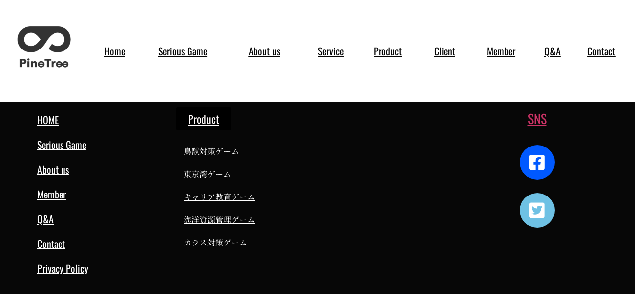

--- FILE ---
content_type: text/css
request_url: https://pinetree-edu.com/wp-content/cache/autoptimize/css/autoptimize_single_60b540132b98f29c382fa4890cb3ab23.css?ver=1769097229
body_size: 3023
content:
.elementor-1389 .elementor-element.elementor-element-217b40b:not(.elementor-motion-effects-element-type-background),.elementor-1389 .elementor-element.elementor-element-217b40b>.elementor-motion-effects-container>.elementor-motion-effects-layer{background-color:#fff}.elementor-1389 .elementor-element.elementor-element-217b40b{transition:background .3s,border .3s,border-radius .3s,box-shadow .3s;z-index:10}.elementor-1389 .elementor-element.elementor-element-217b40b>.elementor-background-overlay{transition:background .3s,border-radius .3s,opacity .3s}.elementor-bc-flex-widget .elementor-1389 .elementor-element.elementor-element-fb3c6c3.elementor-column .elementor-widget-wrap{align-items:center}.elementor-1389 .elementor-element.elementor-element-fb3c6c3.elementor-column.elementor-element[data-element_type="column"]>.elementor-widget-wrap.elementor-element-populated{align-content:center;align-items:center}.elementor-widget-image .widget-image-caption{color:var(--e-global-color-text)}.elementor-1389 .elementor-element.elementor-element-62147e0>.elementor-widget-container{margin:0 0 20px}.elementor-1389 .elementor-element.elementor-element-62147e0{text-align:center}.elementor-bc-flex-widget .elementor-1389 .elementor-element.elementor-element-0c6287b.elementor-column .elementor-widget-wrap{align-items:center}.elementor-1389 .elementor-element.elementor-element-0c6287b.elementor-column.elementor-element[data-element_type="column"]>.elementor-widget-wrap.elementor-element-populated{align-content:center;align-items:center}.elementor-widget-button .elementor-button{background-color:var(--e-global-color-accent)}.elementor-1389 .elementor-element.elementor-element-e60e97f .elementor-button{background-color:#fff;font-family:"Oswald",noto setif;font-size:20px;text-decoration:underline;fill:#060606;color:#060606}.elementor-1389 .elementor-element.elementor-element-e60e97f .elementor-button:hover,.elementor-1389 .elementor-element.elementor-element-e60e97f .elementor-button:focus{background-color:#fff;color:#727272}.elementor-1389 .elementor-element.elementor-element-e60e97f .elementor-button:hover svg,.elementor-1389 .elementor-element.elementor-element-e60e97f .elementor-button:focus svg{fill:#727272}.elementor-bc-flex-widget .elementor-1389 .elementor-element.elementor-element-04cd802.elementor-column .elementor-widget-wrap{align-items:center}.elementor-1389 .elementor-element.elementor-element-04cd802.elementor-column.elementor-element[data-element_type="column"]>.elementor-widget-wrap.elementor-element-populated{align-content:center;align-items:center}.elementor-1389 .elementor-element.elementor-element-b51e42a .elementor-button{background-color:#fff;font-family:"Oswald",noto setif;font-size:20px;text-decoration:underline;fill:#060606;color:#060606}.elementor-1389 .elementor-element.elementor-element-b51e42a .elementor-button:hover,.elementor-1389 .elementor-element.elementor-element-b51e42a .elementor-button:focus{background-color:#fff;color:#727272}.elementor-1389 .elementor-element.elementor-element-b51e42a .elementor-button:hover svg,.elementor-1389 .elementor-element.elementor-element-b51e42a .elementor-button:focus svg{fill:#727272}.elementor-bc-flex-widget .elementor-1389 .elementor-element.elementor-element-d7fcd1d.elementor-column .elementor-widget-wrap{align-items:center}.elementor-1389 .elementor-element.elementor-element-d7fcd1d.elementor-column.elementor-element[data-element_type="column"]>.elementor-widget-wrap.elementor-element-populated{align-content:center;align-items:center}.elementor-1389 .elementor-element.elementor-element-e2ce6ab .elementor-button{background-color:#fff;font-family:"Oswald",noto setif;font-size:20px;text-decoration:underline;fill:#060606;color:#060606}.elementor-1389 .elementor-element.elementor-element-e2ce6ab .elementor-button:hover,.elementor-1389 .elementor-element.elementor-element-e2ce6ab .elementor-button:focus{background-color:#fff;color:#727272}.elementor-1389 .elementor-element.elementor-element-e2ce6ab .elementor-button:hover svg,.elementor-1389 .elementor-element.elementor-element-e2ce6ab .elementor-button:focus svg{fill:#727272}.elementor-bc-flex-widget .elementor-1389 .elementor-element.elementor-element-7aa6a5c.elementor-column .elementor-widget-wrap{align-items:center}.elementor-1389 .elementor-element.elementor-element-7aa6a5c.elementor-column.elementor-element[data-element_type="column"]>.elementor-widget-wrap.elementor-element-populated{align-content:center;align-items:center}.elementor-1389 .elementor-element.elementor-element-24a4fbc .elementor-button{background-color:#fff;font-family:"Oswald",noto setif;font-size:20px;text-decoration:underline;fill:#060606;color:#060606}.elementor-1389 .elementor-element.elementor-element-24a4fbc .elementor-button:hover,.elementor-1389 .elementor-element.elementor-element-24a4fbc .elementor-button:focus{background-color:#fff;color:#727272}.elementor-1389 .elementor-element.elementor-element-24a4fbc .elementor-button:hover svg,.elementor-1389 .elementor-element.elementor-element-24a4fbc .elementor-button:focus svg{fill:#727272}.elementor-bc-flex-widget .elementor-1389 .elementor-element.elementor-element-8dc8973.elementor-column .elementor-widget-wrap{align-items:center}.elementor-1389 .elementor-element.elementor-element-8dc8973.elementor-column.elementor-element[data-element_type="column"]>.elementor-widget-wrap.elementor-element-populated{align-content:center;align-items:center}.elementor-1389 .elementor-element.elementor-element-958eb9a .elementor-button{background-color:#fff;font-family:"Oswald",noto setif;font-size:20px;text-decoration:underline;fill:#060606;color:#060606}.elementor-1389 .elementor-element.elementor-element-958eb9a .elementor-button:hover,.elementor-1389 .elementor-element.elementor-element-958eb9a .elementor-button:focus{background-color:#fff;color:#727272}.elementor-1389 .elementor-element.elementor-element-958eb9a .elementor-button:hover svg,.elementor-1389 .elementor-element.elementor-element-958eb9a .elementor-button:focus svg{fill:#727272}.elementor-bc-flex-widget .elementor-1389 .elementor-element.elementor-element-eeb8d7e.elementor-column .elementor-widget-wrap{align-items:center}.elementor-1389 .elementor-element.elementor-element-eeb8d7e.elementor-column.elementor-element[data-element_type="column"]>.elementor-widget-wrap.elementor-element-populated{align-content:center;align-items:center}.elementor-1389 .elementor-element.elementor-element-08732f7 .elementor-button{background-color:#fff;font-family:"Oswald",noto setif;font-size:20px;text-decoration:underline;fill:#060606;color:#060606}.elementor-1389 .elementor-element.elementor-element-08732f7 .elementor-button:hover,.elementor-1389 .elementor-element.elementor-element-08732f7 .elementor-button:focus{background-color:#fff;color:#727272}.elementor-1389 .elementor-element.elementor-element-08732f7 .elementor-button:hover svg,.elementor-1389 .elementor-element.elementor-element-08732f7 .elementor-button:focus svg{fill:#727272}.elementor-bc-flex-widget .elementor-1389 .elementor-element.elementor-element-3c6260d.elementor-column .elementor-widget-wrap{align-items:center}.elementor-1389 .elementor-element.elementor-element-3c6260d.elementor-column.elementor-element[data-element_type="column"]>.elementor-widget-wrap.elementor-element-populated{align-content:center;align-items:center}.elementor-1389 .elementor-element.elementor-element-1c316ee .elementor-button{background-color:#fff;font-family:"Oswald",noto setif;font-size:20px;text-decoration:underline;fill:#060606;color:#060606}.elementor-1389 .elementor-element.elementor-element-1c316ee .elementor-button:hover,.elementor-1389 .elementor-element.elementor-element-1c316ee .elementor-button:focus{background-color:#fff;color:#727272}.elementor-1389 .elementor-element.elementor-element-1c316ee .elementor-button:hover svg,.elementor-1389 .elementor-element.elementor-element-1c316ee .elementor-button:focus svg{fill:#727272}.elementor-bc-flex-widget .elementor-1389 .elementor-element.elementor-element-8a3d2cd.elementor-column .elementor-widget-wrap{align-items:center}.elementor-1389 .elementor-element.elementor-element-8a3d2cd.elementor-column.elementor-element[data-element_type="column"]>.elementor-widget-wrap.elementor-element-populated{align-content:center;align-items:center}.elementor-1389 .elementor-element.elementor-element-6c8fec0 .elementor-button{background-color:#fff;font-family:"Oswald",noto setif;font-size:20px;text-decoration:underline;fill:#060606;color:#060606}.elementor-1389 .elementor-element.elementor-element-6c8fec0 .elementor-button:hover,.elementor-1389 .elementor-element.elementor-element-6c8fec0 .elementor-button:focus{background-color:#fff;color:#727272}.elementor-1389 .elementor-element.elementor-element-6c8fec0 .elementor-button:hover svg,.elementor-1389 .elementor-element.elementor-element-6c8fec0 .elementor-button:focus svg{fill:#727272}.elementor-bc-flex-widget .elementor-1389 .elementor-element.elementor-element-264b9e0.elementor-column .elementor-widget-wrap{align-items:center}.elementor-1389 .elementor-element.elementor-element-264b9e0.elementor-column.elementor-element[data-element_type="column"]>.elementor-widget-wrap.elementor-element-populated{align-content:center;align-items:center}.elementor-1389 .elementor-element.elementor-element-06560f6 .elementor-button{background-color:#fff;font-family:"Oswald",noto setif;font-size:20px;text-decoration:underline;fill:#060606;color:#060606}.elementor-1389 .elementor-element.elementor-element-06560f6 .elementor-button:hover,.elementor-1389 .elementor-element.elementor-element-06560f6 .elementor-button:focus{background-color:#fff;color:#727272}.elementor-1389 .elementor-element.elementor-element-06560f6 .elementor-button:hover svg,.elementor-1389 .elementor-element.elementor-element-06560f6 .elementor-button:focus svg{fill:#727272}.elementor-1389 .elementor-element.elementor-element-7dc670f>.elementor-container>.elementor-column>.elementor-widget-wrap{align-content:center;align-items:center}.elementor-widget-hfe-search-button .hfe-search-form__input{color:var(--e-global-color-text)}.elementor-widget-hfe-search-button .hfe-search-form__input::placeholder{color:var(--e-global-color-text)}.elementor-widget-hfe-search-button .hfe-search-form__container,.elementor-widget-hfe-search-button .hfe-search-icon-toggle .hfe-search-form__input,.elementor-widget-hfe-search-button .hfe-input-focus .hfe-search-icon-toggle .hfe-search-form__input{border-color:var(--e-global-color-primary)}.elementor-widget-hfe-search-button .hfe-search-form__input:focus::placeholder{color:var(--e-global-color-text)}.elementor-widget-hfe-search-button .hfe-search-form__container button#clear-with-button,.elementor-widget-hfe-search-button .hfe-search-form__container button#clear,.elementor-widget-hfe-search-button .hfe-search-icon-toggle button#clear{color:var(--e-global-color-text)}.elementor-1389 .elementor-element.elementor-element-e39fc4e .hfe-search-form__container{min-height:50px}.elementor-1389 .elementor-element.elementor-element-e39fc4e .hfe-search-submit{min-width:50px;background-color:#000;font-size:16px}.elementor-1389 .elementor-element.elementor-element-e39fc4e .hfe-search-form__input{padding-left:calc(50px / 5);padding-right:calc(50px / 5)}.elementor-1389 .elementor-element.elementor-element-e39fc4e .hfe-search-form__container button#clear i:before,.elementor-1389 .elementor-element.elementor-element-e39fc4e .hfe-search-icon-toggle button#clear i:before,.elementor-1389 .elementor-element.elementor-element-e39fc4e .hfe-search-form__container button#clear-with-button i:before{font-size:20px}.elementor-1389 .elementor-element.elementor-element-e39fc4e .hfe-search-form__input::placeholder{color:#7A7A7A6B}.elementor-1389 .elementor-element.elementor-element-e39fc4e .hfe-search-form__input,.elementor-1389 .elementor-element.elementor-element-e39fc4e .hfe-input-focus .hfe-search-icon-toggle .hfe-search-form__input{background-color:#ededed}.elementor-1389 .elementor-element.elementor-element-e39fc4e .hfe-search-icon-toggle .hfe-search-form__input{background-color:transparent}.elementor-1389 .elementor-element.elementor-element-e39fc4e .hfe-search-form__container,.elementor-1389 .elementor-element.elementor-element-e39fc4e .hfe-search-icon-toggle .hfe-search-form__input,.elementor-1389 .elementor-element.elementor-element-e39fc4e .hfe-input-focus .hfe-search-icon-toggle .hfe-search-form__input{border-style:none}.elementor-1389 .elementor-element.elementor-element-e39fc4e .hfe-search-form__container,.elementor-1389 .elementor-element.elementor-element-e39fc4e .hfe-search-icon-toggle .hfe-search-form__input,.elementor-1389 .elementor-element.elementor-element-e39fc4e .hfe-input-focus .hfe-search-icon-toggle .hfe-search-form__input{border-radius:3px}.elementor-1389 .elementor-element.elementor-element-e39fc4e button.hfe-search-submit{color:#fff}.elementor-1389 .elementor-element.elementor-element-e39fc4e .hfe-search-form__container button#clear-with-button,.elementor-1389 .elementor-element.elementor-element-e39fc4e .hfe-search-form__container button#clear,.elementor-1389 .elementor-element.elementor-element-e39fc4e .hfe-search-icon-toggle button#clear{color:#7a7a7a}.elementor-widget-navigation-menu .menu-item a.hfe-menu-item.elementor-button{background-color:var(--e-global-color-accent)}.elementor-widget-navigation-menu .menu-item a.hfe-menu-item.elementor-button:hover{background-color:var(--e-global-color-accent)}.elementor-widget-navigation-menu .menu-item a.hfe-menu-item,.elementor-widget-navigation-menu .sub-menu a.hfe-sub-menu-item{color:var(--e-global-color-text)}.elementor-widget-navigation-menu .menu-item a.hfe-menu-item:hover,.elementor-widget-navigation-menu .sub-menu a.hfe-sub-menu-item:hover,.elementor-widget-navigation-menu .menu-item.current-menu-item a.hfe-menu-item,.elementor-widget-navigation-menu .menu-item a.hfe-menu-item.highlighted,.elementor-widget-navigation-menu .menu-item a.hfe-menu-item:focus{color:var(--e-global-color-accent)}.elementor-widget-navigation-menu .hfe-nav-menu-layout:not(.hfe-pointer__framed) .menu-item.parent a.hfe-menu-item:before,.elementor-widget-navigation-menu .hfe-nav-menu-layout:not(.hfe-pointer__framed) .menu-item.parent a.hfe-menu-item:after{background-color:var(--e-global-color-accent)}.elementor-widget-navigation-menu .hfe-nav-menu-layout:not(.hfe-pointer__framed) .menu-item.parent .sub-menu .hfe-has-submenu-container a:after{background-color:var(--e-global-color-accent)}.elementor-widget-navigation-menu .hfe-pointer__framed .menu-item.parent a.hfe-menu-item:before,.elementor-widget-navigation-menu .hfe-pointer__framed .menu-item.parent a.hfe-menu-item:after{border-color:var(--e-global-color-accent)}.elementor-1389 .elementor-element.elementor-element-aa7acd1 .menu-item a.hfe-menu-item{padding-left:15px;padding-right:15px}.elementor-1389 .elementor-element.elementor-element-aa7acd1 .menu-item a.hfe-sub-menu-item{padding-left:calc( 15px + 20px );padding-right:15px}.elementor-1389 .elementor-element.elementor-element-aa7acd1 .hfe-nav-menu__layout-vertical .menu-item ul ul a.hfe-sub-menu-item{padding-left:calc( 15px + 40px );padding-right:15px}.elementor-1389 .elementor-element.elementor-element-aa7acd1 .hfe-nav-menu__layout-vertical .menu-item ul ul ul a.hfe-sub-menu-item{padding-left:calc( 15px + 60px );padding-right:15px}.elementor-1389 .elementor-element.elementor-element-aa7acd1 .hfe-nav-menu__layout-vertical .menu-item ul ul ul ul a.hfe-sub-menu-item{padding-left:calc( 15px + 80px );padding-right:15px}.elementor-1389 .elementor-element.elementor-element-aa7acd1 .menu-item a.hfe-menu-item,.elementor-1389 .elementor-element.elementor-element-aa7acd1 .menu-item a.hfe-sub-menu-item{padding-top:15px;padding-bottom:15px}.elementor-1389 .elementor-element.elementor-element-aa7acd1 ul.sub-menu{width:220px}.elementor-1389 .elementor-element.elementor-element-aa7acd1 .sub-menu a.hfe-sub-menu-item,.elementor-1389 .elementor-element.elementor-element-aa7acd1 nav.hfe-dropdown li a.hfe-menu-item,.elementor-1389 .elementor-element.elementor-element-aa7acd1 nav.hfe-dropdown li a.hfe-sub-menu-item,.elementor-1389 .elementor-element.elementor-element-aa7acd1 nav.hfe-dropdown-expandible li a.hfe-menu-item,.elementor-1389 .elementor-element.elementor-element-aa7acd1 nav.hfe-dropdown-expandible li a.hfe-sub-menu-item{padding-top:15px;padding-bottom:15px}.elementor-1389 .elementor-element.elementor-element-aa7acd1 .hfe-nav-menu__toggle{margin:0 auto}.elementor-1389 .elementor-element.elementor-element-aa7acd1 .menu-item a.hfe-menu-item,.elementor-1389 .elementor-element.elementor-element-aa7acd1 .sub-menu a.hfe-sub-menu-item{color:#080808}.elementor-1389 .elementor-element.elementor-element-aa7acd1 .sub-menu,.elementor-1389 .elementor-element.elementor-element-aa7acd1 nav.hfe-dropdown,.elementor-1389 .elementor-element.elementor-element-aa7acd1 nav.hfe-dropdown-expandible,.elementor-1389 .elementor-element.elementor-element-aa7acd1 nav.hfe-dropdown .menu-item a.hfe-menu-item,.elementor-1389 .elementor-element.elementor-element-aa7acd1 nav.hfe-dropdown .menu-item a.hfe-sub-menu-item{background-color:#fff}.elementor-1389 .elementor-element.elementor-element-aa7acd1 .sub-menu a.hfe-sub-menu-item:hover,.elementor-1389 .elementor-element.elementor-element-aa7acd1 .elementor-menu-toggle:hover,.elementor-1389 .elementor-element.elementor-element-aa7acd1 nav.hfe-dropdown li a.hfe-menu-item:hover,.elementor-1389 .elementor-element.elementor-element-aa7acd1 nav.hfe-dropdown li a.hfe-sub-menu-item:hover,.elementor-1389 .elementor-element.elementor-element-aa7acd1 nav.hfe-dropdown-expandible li a.hfe-menu-item:hover,.elementor-1389 .elementor-element.elementor-element-aa7acd1 nav.hfe-dropdown-expandible li a.hfe-sub-menu-item:hover{color:#a5a5a5}.elementor-1389 .elementor-element.elementor-element-aa7acd1 .sub-menu li a.hfe-sub-menu-item,.elementor-1389 .elementor-element.elementor-element-aa7acd1 nav.hfe-dropdown li a.hfe-sub-menu-item,.elementor-1389 .elementor-element.elementor-element-aa7acd1 nav.hfe-dropdown li a.hfe-menu-item,.elementor-1389 .elementor-element.elementor-element-aa7acd1 nav.hfe-dropdown-expandible li a.hfe-menu-item,.elementor-1389 .elementor-element.elementor-element-aa7acd1 nav.hfe-dropdown-expandible li a.hfe-sub-menu-item{font-family:"Noto Serif JP",noto setif}.elementor-1389 .elementor-element.elementor-element-aa7acd1 .sub-menu li.menu-item:not(:last-child),.elementor-1389 .elementor-element.elementor-element-aa7acd1 nav.hfe-dropdown li.menu-item:not(:last-child),.elementor-1389 .elementor-element.elementor-element-aa7acd1 nav.hfe-dropdown-expandible li.menu-item:not(:last-child){border-bottom-style:solid;border-bottom-color:#c4c4c4;border-bottom-width:1px}.elementor-1389 .elementor-element.elementor-element-22ea33f>.elementor-container>.elementor-column>.elementor-widget-wrap{align-content:center;align-items:center}.elementor-1389 .elementor-element.elementor-element-e292e11 .menu-item a.hfe-menu-item{padding-left:15px;padding-right:15px}.elementor-1389 .elementor-element.elementor-element-e292e11 .menu-item a.hfe-sub-menu-item{padding-left:calc( 15px + 20px );padding-right:15px}.elementor-1389 .elementor-element.elementor-element-e292e11 .hfe-nav-menu__layout-vertical .menu-item ul ul a.hfe-sub-menu-item{padding-left:calc( 15px + 40px );padding-right:15px}.elementor-1389 .elementor-element.elementor-element-e292e11 .hfe-nav-menu__layout-vertical .menu-item ul ul ul a.hfe-sub-menu-item{padding-left:calc( 15px + 60px );padding-right:15px}.elementor-1389 .elementor-element.elementor-element-e292e11 .hfe-nav-menu__layout-vertical .menu-item ul ul ul ul a.hfe-sub-menu-item{padding-left:calc( 15px + 80px );padding-right:15px}.elementor-1389 .elementor-element.elementor-element-e292e11 .menu-item a.hfe-menu-item,.elementor-1389 .elementor-element.elementor-element-e292e11 .menu-item a.hfe-sub-menu-item{padding-top:15px;padding-bottom:15px}.elementor-1389 .elementor-element.elementor-element-e292e11 ul.sub-menu{width:220px}.elementor-1389 .elementor-element.elementor-element-e292e11 .sub-menu a.hfe-sub-menu-item,.elementor-1389 .elementor-element.elementor-element-e292e11 nav.hfe-dropdown li a.hfe-menu-item,.elementor-1389 .elementor-element.elementor-element-e292e11 nav.hfe-dropdown li a.hfe-sub-menu-item,.elementor-1389 .elementor-element.elementor-element-e292e11 nav.hfe-dropdown-expandible li a.hfe-menu-item,.elementor-1389 .elementor-element.elementor-element-e292e11 nav.hfe-dropdown-expandible li a.hfe-sub-menu-item{padding-top:15px;padding-bottom:15px}.elementor-1389 .elementor-element.elementor-element-e292e11 .hfe-nav-menu__toggle{margin:0 auto}.elementor-1389 .elementor-element.elementor-element-e292e11 .menu-item a.hfe-menu-item,.elementor-1389 .elementor-element.elementor-element-e292e11 .sub-menu a.hfe-sub-menu-item{color:#080808}.elementor-1389 .elementor-element.elementor-element-e292e11 .menu-item a.hfe-menu-item:hover,.elementor-1389 .elementor-element.elementor-element-e292e11 .sub-menu a.hfe-sub-menu-item:hover,.elementor-1389 .elementor-element.elementor-element-e292e11 .menu-item.current-menu-item a.hfe-menu-item,.elementor-1389 .elementor-element.elementor-element-e292e11 .menu-item a.hfe-menu-item.highlighted,.elementor-1389 .elementor-element.elementor-element-e292e11 .menu-item a.hfe-menu-item:focus{color:#8f8f8f}.elementor-1389 .elementor-element.elementor-element-e292e11 .sub-menu,.elementor-1389 .elementor-element.elementor-element-e292e11 nav.hfe-dropdown,.elementor-1389 .elementor-element.elementor-element-e292e11 nav.hfe-dropdown-expandible,.elementor-1389 .elementor-element.elementor-element-e292e11 nav.hfe-dropdown .menu-item a.hfe-menu-item,.elementor-1389 .elementor-element.elementor-element-e292e11 nav.hfe-dropdown .menu-item a.hfe-sub-menu-item{background-color:#fff}.elementor-1389 .elementor-element.elementor-element-e292e11 .sub-menu li a.hfe-sub-menu-item,.elementor-1389 .elementor-element.elementor-element-e292e11 nav.hfe-dropdown li a.hfe-sub-menu-item,.elementor-1389 .elementor-element.elementor-element-e292e11 nav.hfe-dropdown li a.hfe-menu-item,.elementor-1389 .elementor-element.elementor-element-e292e11 nav.hfe-dropdown-expandible li a.hfe-menu-item,.elementor-1389 .elementor-element.elementor-element-e292e11 nav.hfe-dropdown-expandible li a.hfe-sub-menu-item{font-family:"Noto Serif JP",noto setif}.elementor-1389 .elementor-element.elementor-element-e292e11 .sub-menu li.menu-item:not(:last-child),.elementor-1389 .elementor-element.elementor-element-e292e11 nav.hfe-dropdown li.menu-item:not(:last-child),.elementor-1389 .elementor-element.elementor-element-e292e11 nav.hfe-dropdown-expandible li.menu-item:not(:last-child){border-bottom-style:solid;border-bottom-color:#c4c4c4;border-bottom-width:1px}.elementor-1389 .elementor-element.elementor-element-3167eb8 .hfe-search-form__container{min-height:50px}.elementor-1389 .elementor-element.elementor-element-3167eb8 .hfe-search-submit{min-width:50px;background-color:#000;font-size:16px}.elementor-1389 .elementor-element.elementor-element-3167eb8 .hfe-search-form__input{padding-left:calc(50px / 5);padding-right:calc(50px / 5)}.elementor-1389 .elementor-element.elementor-element-3167eb8 .hfe-search-form__container button#clear i:before,.elementor-1389 .elementor-element.elementor-element-3167eb8 .hfe-search-icon-toggle button#clear i:before,.elementor-1389 .elementor-element.elementor-element-3167eb8 .hfe-search-form__container button#clear-with-button i:before{font-size:20px}.elementor-1389 .elementor-element.elementor-element-3167eb8 .hfe-search-form__input::placeholder{color:#7A7A7A6B}.elementor-1389 .elementor-element.elementor-element-3167eb8 .hfe-search-form__input,.elementor-1389 .elementor-element.elementor-element-3167eb8 .hfe-input-focus .hfe-search-icon-toggle .hfe-search-form__input{background-color:#ededed}.elementor-1389 .elementor-element.elementor-element-3167eb8 .hfe-search-icon-toggle .hfe-search-form__input{background-color:transparent}.elementor-1389 .elementor-element.elementor-element-3167eb8 .hfe-search-form__container,.elementor-1389 .elementor-element.elementor-element-3167eb8 .hfe-search-icon-toggle .hfe-search-form__input,.elementor-1389 .elementor-element.elementor-element-3167eb8 .hfe-input-focus .hfe-search-icon-toggle .hfe-search-form__input{border-style:none}.elementor-1389 .elementor-element.elementor-element-3167eb8 .hfe-search-form__container,.elementor-1389 .elementor-element.elementor-element-3167eb8 .hfe-search-icon-toggle .hfe-search-form__input,.elementor-1389 .elementor-element.elementor-element-3167eb8 .hfe-input-focus .hfe-search-icon-toggle .hfe-search-form__input{border-radius:3px}.elementor-1389 .elementor-element.elementor-element-3167eb8 button.hfe-search-submit{color:#fff}.elementor-1389 .elementor-element.elementor-element-3167eb8 .hfe-search-form__container button#clear-with-button,.elementor-1389 .elementor-element.elementor-element-3167eb8 .hfe-search-form__container button#clear,.elementor-1389 .elementor-element.elementor-element-3167eb8 .hfe-search-icon-toggle button#clear{color:#000}@media(max-width:1024px){.elementor-bc-flex-widget .elementor-1389 .elementor-element.elementor-element-c46a5eb.elementor-column .elementor-widget-wrap{align-items:center}.elementor-1389 .elementor-element.elementor-element-c46a5eb.elementor-column.elementor-element[data-element_type="column"]>.elementor-widget-wrap.elementor-element-populated{align-content:center;align-items:center}.elementor-bc-flex-widget .elementor-1389 .elementor-element.elementor-element-193e3e1.elementor-column .elementor-widget-wrap{align-items:center}.elementor-1389 .elementor-element.elementor-element-193e3e1.elementor-column.elementor-element[data-element_type="column"]>.elementor-widget-wrap.elementor-element-populated{align-content:center;align-items:center}.elementor-1389 .elementor-element.elementor-element-58189d2 img{width:32%}.elementor-bc-flex-widget .elementor-1389 .elementor-element.elementor-element-7b00127.elementor-column .elementor-widget-wrap{align-items:center}.elementor-1389 .elementor-element.elementor-element-7b00127.elementor-column.elementor-element[data-element_type="column"]>.elementor-widget-wrap.elementor-element-populated{align-content:center;align-items:center}.elementor-1389 .elementor-element.elementor-element-7b00127>.elementor-widget-wrap>.elementor-widget:not(.elementor-widget__width-auto):not(.elementor-widget__width-initial):not(:last-child):not(.elementor-absolute){margin-block-end:0px}.elementor-1389 .elementor-element.elementor-element-7b00127>.elementor-element-populated{margin:0;--e-column-margin-right:0px;--e-column-margin-left:0px}.elementor-1389 .elementor-element.elementor-element-aa7acd1 .menu-item a.hfe-menu-item{padding-left:50px;padding-right:50px}.elementor-1389 .elementor-element.elementor-element-aa7acd1 .menu-item a.hfe-sub-menu-item{padding-left:calc( 50px + 20px );padding-right:50px}.elementor-1389 .elementor-element.elementor-element-aa7acd1 .hfe-nav-menu__layout-vertical .menu-item ul ul a.hfe-sub-menu-item{padding-left:calc( 50px + 40px );padding-right:50px}.elementor-1389 .elementor-element.elementor-element-aa7acd1 .hfe-nav-menu__layout-vertical .menu-item ul ul ul a.hfe-sub-menu-item{padding-left:calc( 50px + 60px );padding-right:50px}.elementor-1389 .elementor-element.elementor-element-aa7acd1 .hfe-nav-menu__layout-vertical .menu-item ul ul ul ul a.hfe-sub-menu-item{padding-left:calc( 50px + 80px );padding-right:50px}.elementor-1389 .elementor-element.elementor-element-aa7acd1 .menu-item a.hfe-menu-item,.elementor-1389 .elementor-element.elementor-element-aa7acd1 .menu-item a.hfe-sub-menu-item{padding-top:0;padding-bottom:0}body:not(.rtl) .elementor-1389 .elementor-element.elementor-element-aa7acd1 .hfe-nav-menu__layout-horizontal .hfe-nav-menu>li.menu-item:not(:last-child){margin-right:0}body.rtl .elementor-1389 .elementor-element.elementor-element-aa7acd1 .hfe-nav-menu__layout-horizontal .hfe-nav-menu>li.menu-item:not(:last-child){margin-left:0}.elementor-1389 .elementor-element.elementor-element-aa7acd1 nav:not(.hfe-nav-menu__layout-horizontal) .hfe-nav-menu>li.menu-item:not(:last-child){margin-bottom:0}body:not(.rtl) .elementor-1389 .elementor-element.elementor-element-aa7acd1.hfe-nav-menu__breakpoint-tablet .hfe-nav-menu__layout-horizontal .hfe-nav-menu>li.menu-item:not(:last-child){margin-right:0}body .elementor-1389 .elementor-element.elementor-element-aa7acd1 nav.hfe-nav-menu__layout-vertical .hfe-nav-menu>li.menu-item:not(:last-child){margin-bottom:0}body:not(.rtl) .elementor-1389 .elementor-element.elementor-element-aa7acd1 .hfe-nav-menu__layout-horizontal .hfe-nav-menu>li.menu-item{margin-bottom:7px}.elementor-1389 .elementor-element.elementor-element-efb1f76>.elementor-widget-wrap>.elementor-widget:not(.elementor-widget__width-auto):not(.elementor-widget__width-initial):not(:last-child):not(.elementor-absolute){margin-block-end:0px}.elementor-1389 .elementor-element.elementor-element-efb1f76>.elementor-element-populated{margin:0;--e-column-margin-right:0px;--e-column-margin-left:0px}.elementor-1389 .elementor-element.elementor-element-e292e11 .menu-item a.hfe-menu-item{padding-left:0;padding-right:0}.elementor-1389 .elementor-element.elementor-element-e292e11 .menu-item a.hfe-sub-menu-item{padding-left:calc( 0px + 20px );padding-right:0}.elementor-1389 .elementor-element.elementor-element-e292e11 .hfe-nav-menu__layout-vertical .menu-item ul ul a.hfe-sub-menu-item{padding-left:calc( 0px + 40px );padding-right:0}.elementor-1389 .elementor-element.elementor-element-e292e11 .hfe-nav-menu__layout-vertical .menu-item ul ul ul a.hfe-sub-menu-item{padding-left:calc( 0px + 60px );padding-right:0}.elementor-1389 .elementor-element.elementor-element-e292e11 .hfe-nav-menu__layout-vertical .menu-item ul ul ul ul a.hfe-sub-menu-item{padding-left:calc( 0px + 80px );padding-right:0}.elementor-1389 .elementor-element.elementor-element-e292e11 .menu-item a.hfe-menu-item,.elementor-1389 .elementor-element.elementor-element-e292e11 .menu-item a.hfe-sub-menu-item{padding-top:1px;padding-bottom:1px}body:not(.rtl) .elementor-1389 .elementor-element.elementor-element-e292e11 .hfe-nav-menu__layout-horizontal .hfe-nav-menu>li.menu-item:not(:last-child){margin-right:0}body.rtl .elementor-1389 .elementor-element.elementor-element-e292e11 .hfe-nav-menu__layout-horizontal .hfe-nav-menu>li.menu-item:not(:last-child){margin-left:0}.elementor-1389 .elementor-element.elementor-element-e292e11 nav:not(.hfe-nav-menu__layout-horizontal) .hfe-nav-menu>li.menu-item:not(:last-child){margin-bottom:0}body:not(.rtl) .elementor-1389 .elementor-element.elementor-element-e292e11.hfe-nav-menu__breakpoint-tablet .hfe-nav-menu__layout-horizontal .hfe-nav-menu>li.menu-item:not(:last-child){margin-right:0}body .elementor-1389 .elementor-element.elementor-element-e292e11 nav.hfe-nav-menu__layout-vertical .hfe-nav-menu>li.menu-item:not(:last-child){margin-bottom:0}body:not(.rtl) .elementor-1389 .elementor-element.elementor-element-e292e11 .hfe-nav-menu__layout-horizontal .hfe-nav-menu>li.menu-item{margin-bottom:7px}}@media(max-width:767px){.elementor-1389 .elementor-element.elementor-element-7dc670f{z-index:10}.elementor-1389 .elementor-element.elementor-element-193e3e1{width:80%}.elementor-1389 .elementor-element.elementor-element-58189d2>.elementor-widget-container{margin:0 0 20px}.elementor-1389 .elementor-element.elementor-element-7b00127{width:20%}.elementor-1389 .elementor-element.elementor-element-aa7acd1 .menu-item a.hfe-menu-item,.elementor-1389 .elementor-element.elementor-element-aa7acd1 .menu-item a.hfe-sub-menu-item{padding-top:0;padding-bottom:0}body:not(.rtl) .elementor-1389 .elementor-element.elementor-element-aa7acd1.hfe-nav-menu__breakpoint-mobile .hfe-nav-menu__layout-horizontal .hfe-nav-menu>li.menu-item:not(:last-child){margin-right:0}body .elementor-1389 .elementor-element.elementor-element-aa7acd1 nav.hfe-nav-menu__layout-vertical .hfe-nav-menu>li.menu-item:not(:last-child){margin-bottom:0}.elementor-1389 .elementor-element.elementor-element-aa7acd1 ul.sub-menu{width:0}.elementor-1389 .elementor-element.elementor-element-aa7acd1 .sub-menu li a.hfe-sub-menu-item,.elementor-1389 .elementor-element.elementor-element-aa7acd1 nav.hfe-dropdown li a.hfe-menu-item,.elementor-1389 .elementor-element.elementor-element-aa7acd1 nav.hfe-dropdown-expandible li a.hfe-menu-item{padding-left:20px;padding-right:20px}.elementor-1389 .elementor-element.elementor-element-aa7acd1 nav.hfe-dropdown-expandible a.hfe-sub-menu-item,.elementor-1389 .elementor-element.elementor-element-aa7acd1 nav.hfe-dropdown li a.hfe-sub-menu-item{padding-left:calc( 20px + 20px );padding-right:20px}.elementor-1389 .elementor-element.elementor-element-aa7acd1 .hfe-dropdown .menu-item ul ul a.hfe-sub-menu-item,.elementor-1389 .elementor-element.elementor-element-aa7acd1 .hfe-dropdown-expandible .menu-item ul ul a.hfe-sub-menu-item{padding-left:calc( 20px + 40px );padding-right:20px}.elementor-1389 .elementor-element.elementor-element-aa7acd1 .hfe-dropdown .menu-item ul ul ul a.hfe-sub-menu-item,.elementor-1389 .elementor-element.elementor-element-aa7acd1 .hfe-dropdown-expandible .menu-item ul ul ul a.hfe-sub-menu-item{padding-left:calc( 20px + 60px );padding-right:20px}.elementor-1389 .elementor-element.elementor-element-aa7acd1 .hfe-dropdown .menu-item ul ul ul ul a.hfe-sub-menu-item,.elementor-1389 .elementor-element.elementor-element-aa7acd1 .hfe-dropdown-expandible .menu-item ul ul ul ul a.hfe-sub-menu-item{padding-left:calc( 20px + 80px );padding-right:20px}.elementor-1389 .elementor-element.elementor-element-22ea33f{z-index:10}.elementor-1389 .elementor-element.elementor-element-d830449{width:80%}.elementor-1389 .elementor-element.elementor-element-844033d>.elementor-widget-container{margin:0}.elementor-1389 .elementor-element.elementor-element-844033d img{width:40%}.elementor-1389 .elementor-element.elementor-element-efb1f76{width:20%}.elementor-1389 .elementor-element.elementor-element-e292e11 .menu-item a.hfe-menu-item,.elementor-1389 .elementor-element.elementor-element-e292e11 .menu-item a.hfe-sub-menu-item{padding-top:0;padding-bottom:0}body:not(.rtl) .elementor-1389 .elementor-element.elementor-element-e292e11.hfe-nav-menu__breakpoint-mobile .hfe-nav-menu__layout-horizontal .hfe-nav-menu>li.menu-item:not(:last-child){margin-right:0}body .elementor-1389 .elementor-element.elementor-element-e292e11 nav.hfe-nav-menu__layout-vertical .hfe-nav-menu>li.menu-item:not(:last-child){margin-bottom:0}.elementor-1389 .elementor-element.elementor-element-e292e11 ul.sub-menu{width:0}.elementor-1389 .elementor-element.elementor-element-e292e11 .sub-menu li a.hfe-sub-menu-item,.elementor-1389 .elementor-element.elementor-element-e292e11 nav.hfe-dropdown li a.hfe-menu-item,.elementor-1389 .elementor-element.elementor-element-e292e11 nav.hfe-dropdown-expandible li a.hfe-menu-item{padding-left:20px;padding-right:20px}.elementor-1389 .elementor-element.elementor-element-e292e11 nav.hfe-dropdown-expandible a.hfe-sub-menu-item,.elementor-1389 .elementor-element.elementor-element-e292e11 nav.hfe-dropdown li a.hfe-sub-menu-item{padding-left:calc( 20px + 20px );padding-right:20px}.elementor-1389 .elementor-element.elementor-element-e292e11 .hfe-dropdown .menu-item ul ul a.hfe-sub-menu-item,.elementor-1389 .elementor-element.elementor-element-e292e11 .hfe-dropdown-expandible .menu-item ul ul a.hfe-sub-menu-item{padding-left:calc( 20px + 40px );padding-right:20px}.elementor-1389 .elementor-element.elementor-element-e292e11 .hfe-dropdown .menu-item ul ul ul a.hfe-sub-menu-item,.elementor-1389 .elementor-element.elementor-element-e292e11 .hfe-dropdown-expandible .menu-item ul ul ul a.hfe-sub-menu-item{padding-left:calc( 20px + 60px );padding-right:20px}.elementor-1389 .elementor-element.elementor-element-e292e11 .hfe-dropdown .menu-item ul ul ul ul a.hfe-sub-menu-item,.elementor-1389 .elementor-element.elementor-element-e292e11 .hfe-dropdown-expandible .menu-item ul ul ul ul a.hfe-sub-menu-item{padding-left:calc( 20px + 80px );padding-right:20px}}@media(min-width:768px){.elementor-1389 .elementor-element.elementor-element-fb3c6c3{width:14.044%}.elementor-1389 .elementor-element.elementor-element-0c6287b{width:7.982%}.elementor-1389 .elementor-element.elementor-element-04cd802{width:13.536%}.elementor-1389 .elementor-element.elementor-element-d7fcd1d{width:12.105%}.elementor-1389 .elementor-element.elementor-element-7aa6a5c{width:8.947%}.elementor-1389 .elementor-element.elementor-element-8dc8973{width:8.947%}.elementor-1389 .elementor-element.elementor-element-eeb8d7e{width:8.947%}.elementor-1389 .elementor-element.elementor-element-3c6260d{width:8.811%}.elementor-1389 .elementor-element.elementor-element-8a3d2cd{width:7.282%}.elementor-1389 .elementor-element.elementor-element-264b9e0{width:8.253%}}@media(max-width:1024px) and (min-width:768px){.elementor-1389 .elementor-element.elementor-element-c46a5eb{width:30%}.elementor-1389 .elementor-element.elementor-element-7b00127{width:15%}.elementor-1389 .elementor-element.elementor-element-efb1f76{width:15%}.elementor-1389 .elementor-element.elementor-element-b3da1cc{width:30%}}

--- FILE ---
content_type: text/css
request_url: https://pinetree-edu.com/wp-content/cache/autoptimize/css/autoptimize_single_5bc46b08bf9207923dedf14c8b6a6a89.css?ver=1769097229
body_size: 2440
content:
.elementor-1422 .elementor-element.elementor-element-17f3833:not(.elementor-motion-effects-element-type-background),.elementor-1422 .elementor-element.elementor-element-17f3833>.elementor-motion-effects-container>.elementor-motion-effects-layer{background-color:#070707}.elementor-1422 .elementor-element.elementor-element-17f3833{transition:background .3s,border .3s,border-radius .3s,box-shadow .3s;margin-top:0;margin-bottom:0;padding:0 50px}.elementor-1422 .elementor-element.elementor-element-17f3833>.elementor-background-overlay{transition:background .3s,border-radius .3s,opacity .3s}.elementor-bc-flex-widget .elementor-1422 .elementor-element.elementor-element-591e8db.elementor-column .elementor-widget-wrap{align-items:flex-start}.elementor-1422 .elementor-element.elementor-element-591e8db.elementor-column.elementor-element[data-element_type="column"]>.elementor-widget-wrap.elementor-element-populated{align-content:flex-start;align-items:flex-start}.elementor-1422 .elementor-element.elementor-element-591e8db>.elementor-element-populated{margin:0;--e-column-margin-right:0px;--e-column-margin-left:0px}.elementor-widget-navigation-menu .menu-item a.hfe-menu-item.elementor-button{background-color:var(--e-global-color-accent)}.elementor-widget-navigation-menu .menu-item a.hfe-menu-item.elementor-button:hover{background-color:var(--e-global-color-accent)}.elementor-widget-navigation-menu .menu-item a.hfe-menu-item,.elementor-widget-navigation-menu .sub-menu a.hfe-sub-menu-item{color:var(--e-global-color-text)}.elementor-widget-navigation-menu .menu-item a.hfe-menu-item:hover,.elementor-widget-navigation-menu .sub-menu a.hfe-sub-menu-item:hover,.elementor-widget-navigation-menu .menu-item.current-menu-item a.hfe-menu-item,.elementor-widget-navigation-menu .menu-item a.hfe-menu-item.highlighted,.elementor-widget-navigation-menu .menu-item a.hfe-menu-item:focus{color:var(--e-global-color-accent)}.elementor-widget-navigation-menu .hfe-nav-menu-layout:not(.hfe-pointer__framed) .menu-item.parent a.hfe-menu-item:before,.elementor-widget-navigation-menu .hfe-nav-menu-layout:not(.hfe-pointer__framed) .menu-item.parent a.hfe-menu-item:after{background-color:var(--e-global-color-accent)}.elementor-widget-navigation-menu .hfe-nav-menu-layout:not(.hfe-pointer__framed) .menu-item.parent .sub-menu .hfe-has-submenu-container a:after{background-color:var(--e-global-color-accent)}.elementor-widget-navigation-menu .hfe-pointer__framed .menu-item.parent a.hfe-menu-item:before,.elementor-widget-navigation-menu .hfe-pointer__framed .menu-item.parent a.hfe-menu-item:after{border-color:var(--e-global-color-accent)}.elementor-1422 .elementor-element.elementor-element-06ed626 .menu-item a.hfe-menu-item{padding-left:15px;padding-right:15px}.elementor-1422 .elementor-element.elementor-element-06ed626 .menu-item a.hfe-sub-menu-item{padding-left:calc( 15px + 20px );padding-right:15px}.elementor-1422 .elementor-element.elementor-element-06ed626 .hfe-nav-menu__layout-vertical .menu-item ul ul a.hfe-sub-menu-item{padding-left:calc( 15px + 40px );padding-right:15px}.elementor-1422 .elementor-element.elementor-element-06ed626 .hfe-nav-menu__layout-vertical .menu-item ul ul ul a.hfe-sub-menu-item{padding-left:calc( 15px + 60px );padding-right:15px}.elementor-1422 .elementor-element.elementor-element-06ed626 .hfe-nav-menu__layout-vertical .menu-item ul ul ul ul a.hfe-sub-menu-item{padding-left:calc( 15px + 80px );padding-right:15px}.elementor-1422 .elementor-element.elementor-element-06ed626 .menu-item a.hfe-menu-item,.elementor-1422 .elementor-element.elementor-element-06ed626 .menu-item a.hfe-sub-menu-item{padding-top:15px;padding-bottom:15px}.elementor-1422 .elementor-element.elementor-element-06ed626 .sub-menu a.hfe-sub-menu-item,.elementor-1422 .elementor-element.elementor-element-06ed626 nav.hfe-dropdown li a.hfe-menu-item,.elementor-1422 .elementor-element.elementor-element-06ed626 nav.hfe-dropdown li a.hfe-sub-menu-item,.elementor-1422 .elementor-element.elementor-element-06ed626 nav.hfe-dropdown-expandible li a.hfe-menu-item,.elementor-1422 .elementor-element.elementor-element-06ed626 nav.hfe-dropdown-expandible li a.hfe-sub-menu-item{padding-top:15px;padding-bottom:15px}.elementor-1422 .elementor-element.elementor-element-06ed626 a.hfe-menu-item,.elementor-1422 .elementor-element.elementor-element-06ed626 a.hfe-sub-menu-item{font-family:"Oswald",noto setif;font-size:20px;text-decoration:underline}.elementor-1422 .elementor-element.elementor-element-06ed626 .menu-item a.hfe-menu-item,.elementor-1422 .elementor-element.elementor-element-06ed626 .sub-menu a.hfe-sub-menu-item{color:#fff}.elementor-1422 .elementor-element.elementor-element-06ed626 .menu-item a.hfe-menu-item:hover,.elementor-1422 .elementor-element.elementor-element-06ed626 .sub-menu a.hfe-sub-menu-item:hover,.elementor-1422 .elementor-element.elementor-element-06ed626 .menu-item.current-menu-item a.hfe-menu-item,.elementor-1422 .elementor-element.elementor-element-06ed626 .menu-item a.hfe-menu-item.highlighted,.elementor-1422 .elementor-element.elementor-element-06ed626 .menu-item a.hfe-menu-item:focus{color:#00ff3e}.elementor-1422 .elementor-element.elementor-element-06ed626 .sub-menu,.elementor-1422 .elementor-element.elementor-element-06ed626 nav.hfe-dropdown,.elementor-1422 .elementor-element.elementor-element-06ed626 nav.hfe-dropdown-expandible,.elementor-1422 .elementor-element.elementor-element-06ed626 nav.hfe-dropdown .menu-item a.hfe-menu-item,.elementor-1422 .elementor-element.elementor-element-06ed626 nav.hfe-dropdown .menu-item a.hfe-sub-menu-item{background-color:#fff}.elementor-1422 .elementor-element.elementor-element-06ed626 .sub-menu li.menu-item:not(:last-child),.elementor-1422 .elementor-element.elementor-element-06ed626 nav.hfe-dropdown li.menu-item:not(:last-child),.elementor-1422 .elementor-element.elementor-element-06ed626 nav.hfe-dropdown-expandible li.menu-item:not(:last-child){border-bottom-style:solid;border-bottom-color:#c4c4c4;border-bottom-width:1px}.elementor-1422 .elementor-element.elementor-element-8d4cd88{--spacer-size:30px}.elementor-bc-flex-widget .elementor-1422 .elementor-element.elementor-element-28c8e0c.elementor-column .elementor-widget-wrap{align-items:flex-start}.elementor-1422 .elementor-element.elementor-element-28c8e0c.elementor-column.elementor-element[data-element_type="column"]>.elementor-widget-wrap.elementor-element-populated{align-content:flex-start;align-items:flex-start}.elementor-1422 .elementor-element.elementor-element-28c8e0c>.elementor-element-populated{margin:0;--e-column-margin-right:0px;--e-column-margin-left:0px}.elementor-widget-button .elementor-button{background-color:var(--e-global-color-accent)}.elementor-1422 .elementor-element.elementor-element-84deff5 .elementor-button{background-color:#000;font-family:"Oswald",noto setif;font-size:22px;text-decoration:underline;fill:#fffbfb;color:#fffbfb}.elementor-1422 .elementor-element.elementor-element-84deff5 .elementor-button:hover,.elementor-1422 .elementor-element.elementor-element-84deff5 .elementor-button:focus{color:#13fd2d}.elementor-1422 .elementor-element.elementor-element-84deff5 .elementor-button:hover svg,.elementor-1422 .elementor-element.elementor-element-84deff5 .elementor-button:focus svg{fill:#13fd2d}.elementor-1422 .elementor-element.elementor-element-d7b0b39 .menu-item a.hfe-menu-item{padding-left:15px;padding-right:15px}.elementor-1422 .elementor-element.elementor-element-d7b0b39 .menu-item a.hfe-sub-menu-item{padding-left:calc( 15px + 20px );padding-right:15px}.elementor-1422 .elementor-element.elementor-element-d7b0b39 .hfe-nav-menu__layout-vertical .menu-item ul ul a.hfe-sub-menu-item{padding-left:calc( 15px + 40px );padding-right:15px}.elementor-1422 .elementor-element.elementor-element-d7b0b39 .hfe-nav-menu__layout-vertical .menu-item ul ul ul a.hfe-sub-menu-item{padding-left:calc( 15px + 60px );padding-right:15px}.elementor-1422 .elementor-element.elementor-element-d7b0b39 .hfe-nav-menu__layout-vertical .menu-item ul ul ul ul a.hfe-sub-menu-item{padding-left:calc( 15px + 80px );padding-right:15px}.elementor-1422 .elementor-element.elementor-element-d7b0b39 .menu-item a.hfe-menu-item,.elementor-1422 .elementor-element.elementor-element-d7b0b39 .menu-item a.hfe-sub-menu-item{padding-top:15px;padding-bottom:15px}.elementor-1422 .elementor-element.elementor-element-d7b0b39 .sub-menu a.hfe-sub-menu-item,.elementor-1422 .elementor-element.elementor-element-d7b0b39 nav.hfe-dropdown li a.hfe-menu-item,.elementor-1422 .elementor-element.elementor-element-d7b0b39 nav.hfe-dropdown li a.hfe-sub-menu-item,.elementor-1422 .elementor-element.elementor-element-d7b0b39 nav.hfe-dropdown-expandible li a.hfe-menu-item,.elementor-1422 .elementor-element.elementor-element-d7b0b39 nav.hfe-dropdown-expandible li a.hfe-sub-menu-item{padding-top:15px;padding-bottom:15px}.elementor-1422 .elementor-element.elementor-element-d7b0b39 a.hfe-menu-item,.elementor-1422 .elementor-element.elementor-element-d7b0b39 a.hfe-sub-menu-item{font-family:"Noto Serif JP",noto setif;text-decoration:underline}.elementor-1422 .elementor-element.elementor-element-d7b0b39 .menu-item a.hfe-menu-item,.elementor-1422 .elementor-element.elementor-element-d7b0b39 .sub-menu a.hfe-sub-menu-item{color:#fff}.elementor-1422 .elementor-element.elementor-element-d7b0b39 .menu-item a.hfe-menu-item:hover,.elementor-1422 .elementor-element.elementor-element-d7b0b39 .sub-menu a.hfe-sub-menu-item:hover,.elementor-1422 .elementor-element.elementor-element-d7b0b39 .menu-item.current-menu-item a.hfe-menu-item,.elementor-1422 .elementor-element.elementor-element-d7b0b39 .menu-item a.hfe-menu-item.highlighted,.elementor-1422 .elementor-element.elementor-element-d7b0b39 .menu-item a.hfe-menu-item:focus{color:#00ff3e}.elementor-1422 .elementor-element.elementor-element-d7b0b39 .sub-menu,.elementor-1422 .elementor-element.elementor-element-d7b0b39 nav.hfe-dropdown,.elementor-1422 .elementor-element.elementor-element-d7b0b39 nav.hfe-dropdown-expandible,.elementor-1422 .elementor-element.elementor-element-d7b0b39 nav.hfe-dropdown .menu-item a.hfe-menu-item,.elementor-1422 .elementor-element.elementor-element-d7b0b39 nav.hfe-dropdown .menu-item a.hfe-sub-menu-item{background-color:#fff}.elementor-1422 .elementor-element.elementor-element-d7b0b39 .sub-menu li.menu-item:not(:last-child),.elementor-1422 .elementor-element.elementor-element-d7b0b39 nav.hfe-dropdown li.menu-item:not(:last-child),.elementor-1422 .elementor-element.elementor-element-d7b0b39 nav.hfe-dropdown-expandible li.menu-item:not(:last-child){border-bottom-style:solid;border-bottom-color:#c4c4c4;border-bottom-width:1px}.elementor-1422 .elementor-element.elementor-element-de5113b{--spacer-size:30px}.elementor-bc-flex-widget .elementor-1422 .elementor-element.elementor-element-18e820d.elementor-column .elementor-widget-wrap{align-items:flex-start}.elementor-1422 .elementor-element.elementor-element-18e820d.elementor-column.elementor-element[data-element_type="column"]>.elementor-widget-wrap.elementor-element-populated{align-content:flex-start;align-items:flex-start}.elementor-1422 .elementor-element.elementor-element-18e820d>.elementor-element-populated{margin:10px 0 0;--e-column-margin-right:0px;--e-column-margin-left:0px}.elementor-widget-heading .elementor-heading-title{color:var(--e-global-color-primary)}.elementor-1422 .elementor-element.elementor-element-a471b0f{text-align:center}.elementor-1422 .elementor-element.elementor-element-a471b0f .elementor-heading-title{font-family:"Oswald",noto setif;font-size:26px;text-decoration:underline;color:#fff}.elementor-1422 .elementor-element.elementor-element-76533bd{--spacer-size:30px}.elementor-widget-icon.elementor-view-stacked .elementor-icon{background-color:var(--e-global-color-primary)}.elementor-widget-icon.elementor-view-framed .elementor-icon,.elementor-widget-icon.elementor-view-default .elementor-icon{color:var(--e-global-color-primary);border-color:var(--e-global-color-primary)}.elementor-widget-icon.elementor-view-framed .elementor-icon,.elementor-widget-icon.elementor-view-default .elementor-icon svg{fill:var(--e-global-color-primary)}.elementor-1422 .elementor-element.elementor-element-1bdbbd5 .elementor-icon-wrapper{text-align:center}.elementor-1422 .elementor-element.elementor-element-1bdbbd5.elementor-view-stacked .elementor-icon{background-color:#0059ff}.elementor-1422 .elementor-element.elementor-element-1bdbbd5.elementor-view-framed .elementor-icon,.elementor-1422 .elementor-element.elementor-element-1bdbbd5.elementor-view-default .elementor-icon{color:#0059ff;border-color:#0059ff}.elementor-1422 .elementor-element.elementor-element-1bdbbd5.elementor-view-framed .elementor-icon,.elementor-1422 .elementor-element.elementor-element-1bdbbd5.elementor-view-default .elementor-icon svg{fill:#0059ff}.elementor-1422 .elementor-element.elementor-element-1bdbbd5.elementor-view-stacked .elementor-icon:hover{background-color:#0722ab}.elementor-1422 .elementor-element.elementor-element-1bdbbd5.elementor-view-framed .elementor-icon:hover,.elementor-1422 .elementor-element.elementor-element-1bdbbd5.elementor-view-default .elementor-icon:hover{color:#0722ab;border-color:#0722ab}.elementor-1422 .elementor-element.elementor-element-1bdbbd5.elementor-view-framed .elementor-icon:hover,.elementor-1422 .elementor-element.elementor-element-1bdbbd5.elementor-view-default .elementor-icon:hover svg{fill:#0722ab}.elementor-1422 .elementor-element.elementor-element-1bdbbd5 .elementor-icon{font-size:35px}.elementor-1422 .elementor-element.elementor-element-1bdbbd5 .elementor-icon svg{height:35px}.elementor-1422 .elementor-element.elementor-element-99d6805 .elementor-icon-wrapper{text-align:center}.elementor-1422 .elementor-element.elementor-element-99d6805.elementor-view-stacked .elementor-icon{background-color:var(--e-global-color-primary)}.elementor-1422 .elementor-element.elementor-element-99d6805.elementor-view-framed .elementor-icon,.elementor-1422 .elementor-element.elementor-element-99d6805.elementor-view-default .elementor-icon{color:var(--e-global-color-primary);border-color:var(--e-global-color-primary)}.elementor-1422 .elementor-element.elementor-element-99d6805.elementor-view-framed .elementor-icon,.elementor-1422 .elementor-element.elementor-element-99d6805.elementor-view-default .elementor-icon svg{fill:var(--e-global-color-primary)}.elementor-1422 .elementor-element.elementor-element-99d6805.elementor-view-stacked .elementor-icon:hover{background-color:#00a5aa}.elementor-1422 .elementor-element.elementor-element-99d6805.elementor-view-framed .elementor-icon:hover,.elementor-1422 .elementor-element.elementor-element-99d6805.elementor-view-default .elementor-icon:hover{color:#00a5aa;border-color:#00a5aa}.elementor-1422 .elementor-element.elementor-element-99d6805.elementor-view-framed .elementor-icon:hover,.elementor-1422 .elementor-element.elementor-element-99d6805.elementor-view-default .elementor-icon:hover svg{fill:#00a5aa}.elementor-1422 .elementor-element.elementor-element-99d6805 .elementor-icon{font-size:35px}.elementor-1422 .elementor-element.elementor-element-99d6805 .elementor-icon svg{height:35px}.elementor-1422 .elementor-element.elementor-element-9e7eaa2{--spacer-size:30px}.elementor-1422 .elementor-element.elementor-element-664702c:not(.elementor-motion-effects-element-type-background),.elementor-1422 .elementor-element.elementor-element-664702c>.elementor-motion-effects-container>.elementor-motion-effects-layer{background-color:#0c0c0c}.elementor-1422 .elementor-element.elementor-element-664702c{transition:background .3s,border .3s,border-radius .3s,box-shadow .3s}.elementor-1422 .elementor-element.elementor-element-664702c>.elementor-background-overlay{transition:background .3s,border-radius .3s,opacity .3s}.elementor-1422 .elementor-element.elementor-element-4c0b28c .menu-item a.hfe-menu-item{padding-left:15px;padding-right:15px}.elementor-1422 .elementor-element.elementor-element-4c0b28c .menu-item a.hfe-sub-menu-item{padding-left:calc( 15px + 20px );padding-right:15px}.elementor-1422 .elementor-element.elementor-element-4c0b28c .hfe-nav-menu__layout-vertical .menu-item ul ul a.hfe-sub-menu-item{padding-left:calc( 15px + 40px );padding-right:15px}.elementor-1422 .elementor-element.elementor-element-4c0b28c .hfe-nav-menu__layout-vertical .menu-item ul ul ul a.hfe-sub-menu-item{padding-left:calc( 15px + 60px );padding-right:15px}.elementor-1422 .elementor-element.elementor-element-4c0b28c .hfe-nav-menu__layout-vertical .menu-item ul ul ul ul a.hfe-sub-menu-item{padding-left:calc( 15px + 80px );padding-right:15px}.elementor-1422 .elementor-element.elementor-element-4c0b28c .menu-item a.hfe-menu-item,.elementor-1422 .elementor-element.elementor-element-4c0b28c .menu-item a.hfe-sub-menu-item{padding-top:15px;padding-bottom:15px}.elementor-1422 .elementor-element.elementor-element-4c0b28c .sub-menu a.hfe-sub-menu-item,.elementor-1422 .elementor-element.elementor-element-4c0b28c nav.hfe-dropdown li a.hfe-menu-item,.elementor-1422 .elementor-element.elementor-element-4c0b28c nav.hfe-dropdown li a.hfe-sub-menu-item,.elementor-1422 .elementor-element.elementor-element-4c0b28c nav.hfe-dropdown-expandible li a.hfe-menu-item,.elementor-1422 .elementor-element.elementor-element-4c0b28c nav.hfe-dropdown-expandible li a.hfe-sub-menu-item{padding-top:15px;padding-bottom:15px}.elementor-1422 .elementor-element.elementor-element-4c0b28c a.hfe-menu-item,.elementor-1422 .elementor-element.elementor-element-4c0b28c a.hfe-sub-menu-item{font-family:"Oswald",noto setif;font-size:20px;text-decoration:underline}.elementor-1422 .elementor-element.elementor-element-4c0b28c .menu-item a.hfe-menu-item,.elementor-1422 .elementor-element.elementor-element-4c0b28c .sub-menu a.hfe-sub-menu-item{color:#fff}.elementor-1422 .elementor-element.elementor-element-4c0b28c .menu-item a.hfe-menu-item:hover,.elementor-1422 .elementor-element.elementor-element-4c0b28c .sub-menu a.hfe-sub-menu-item:hover,.elementor-1422 .elementor-element.elementor-element-4c0b28c .menu-item.current-menu-item a.hfe-menu-item,.elementor-1422 .elementor-element.elementor-element-4c0b28c .menu-item a.hfe-menu-item.highlighted,.elementor-1422 .elementor-element.elementor-element-4c0b28c .menu-item a.hfe-menu-item:focus{color:#00ff3e}.elementor-1422 .elementor-element.elementor-element-4c0b28c .sub-menu,.elementor-1422 .elementor-element.elementor-element-4c0b28c nav.hfe-dropdown,.elementor-1422 .elementor-element.elementor-element-4c0b28c nav.hfe-dropdown-expandible,.elementor-1422 .elementor-element.elementor-element-4c0b28c nav.hfe-dropdown .menu-item a.hfe-menu-item,.elementor-1422 .elementor-element.elementor-element-4c0b28c nav.hfe-dropdown .menu-item a.hfe-sub-menu-item{background-color:#fff}.elementor-1422 .elementor-element.elementor-element-4c0b28c .sub-menu li.menu-item:not(:last-child),.elementor-1422 .elementor-element.elementor-element-4c0b28c nav.hfe-dropdown li.menu-item:not(:last-child),.elementor-1422 .elementor-element.elementor-element-4c0b28c nav.hfe-dropdown-expandible li.menu-item:not(:last-child){border-bottom-style:solid;border-bottom-color:#c4c4c4;border-bottom-width:1px}.elementor-bc-flex-widget .elementor-1422 .elementor-element.elementor-element-cd550ec.elementor-column .elementor-widget-wrap{align-items:flex-start}.elementor-1422 .elementor-element.elementor-element-cd550ec.elementor-column.elementor-element[data-element_type="column"]>.elementor-widget-wrap.elementor-element-populated{align-content:flex-start;align-items:flex-start}.elementor-1422 .elementor-element.elementor-element-cd550ec>.elementor-element-populated{margin:0;--e-column-margin-right:0px;--e-column-margin-left:0px}.elementor-1422 .elementor-element.elementor-element-0a796a1{--spacer-size:30px}.elementor-1422 .elementor-element.elementor-element-067cb65 .elementor-button{background-color:#000;font-family:"Oswald",noto setif;font-size:22px;text-decoration:underline;fill:#fffbfb;color:#fffbfb}.elementor-1422 .elementor-element.elementor-element-067cb65 .elementor-button:hover,.elementor-1422 .elementor-element.elementor-element-067cb65 .elementor-button:focus{color:#13fd2d}.elementor-1422 .elementor-element.elementor-element-067cb65 .elementor-button:hover svg,.elementor-1422 .elementor-element.elementor-element-067cb65 .elementor-button:focus svg{fill:#13fd2d}.elementor-1422 .elementor-element.elementor-element-0581559 .menu-item a.hfe-menu-item{padding-left:15px;padding-right:15px}.elementor-1422 .elementor-element.elementor-element-0581559 .menu-item a.hfe-sub-menu-item{padding-left:calc( 15px + 20px );padding-right:15px}.elementor-1422 .elementor-element.elementor-element-0581559 .hfe-nav-menu__layout-vertical .menu-item ul ul a.hfe-sub-menu-item{padding-left:calc( 15px + 40px );padding-right:15px}.elementor-1422 .elementor-element.elementor-element-0581559 .hfe-nav-menu__layout-vertical .menu-item ul ul ul a.hfe-sub-menu-item{padding-left:calc( 15px + 60px );padding-right:15px}.elementor-1422 .elementor-element.elementor-element-0581559 .hfe-nav-menu__layout-vertical .menu-item ul ul ul ul a.hfe-sub-menu-item{padding-left:calc( 15px + 80px );padding-right:15px}.elementor-1422 .elementor-element.elementor-element-0581559 .menu-item a.hfe-menu-item,.elementor-1422 .elementor-element.elementor-element-0581559 .menu-item a.hfe-sub-menu-item{padding-top:15px;padding-bottom:15px}.elementor-1422 .elementor-element.elementor-element-0581559 .sub-menu a.hfe-sub-menu-item,.elementor-1422 .elementor-element.elementor-element-0581559 nav.hfe-dropdown li a.hfe-menu-item,.elementor-1422 .elementor-element.elementor-element-0581559 nav.hfe-dropdown li a.hfe-sub-menu-item,.elementor-1422 .elementor-element.elementor-element-0581559 nav.hfe-dropdown-expandible li a.hfe-menu-item,.elementor-1422 .elementor-element.elementor-element-0581559 nav.hfe-dropdown-expandible li a.hfe-sub-menu-item{padding-top:15px;padding-bottom:15px}.elementor-1422 .elementor-element.elementor-element-0581559 a.hfe-menu-item,.elementor-1422 .elementor-element.elementor-element-0581559 a.hfe-sub-menu-item{font-family:"Noto Serif JP",noto setif;text-decoration:underline}.elementor-1422 .elementor-element.elementor-element-0581559 .menu-item a.hfe-menu-item,.elementor-1422 .elementor-element.elementor-element-0581559 .sub-menu a.hfe-sub-menu-item{color:#fff}.elementor-1422 .elementor-element.elementor-element-0581559 .menu-item a.hfe-menu-item:hover,.elementor-1422 .elementor-element.elementor-element-0581559 .sub-menu a.hfe-sub-menu-item:hover,.elementor-1422 .elementor-element.elementor-element-0581559 .menu-item.current-menu-item a.hfe-menu-item,.elementor-1422 .elementor-element.elementor-element-0581559 .menu-item a.hfe-menu-item.highlighted,.elementor-1422 .elementor-element.elementor-element-0581559 .menu-item a.hfe-menu-item:focus{color:#00ff3e}.elementor-1422 .elementor-element.elementor-element-0581559 .sub-menu,.elementor-1422 .elementor-element.elementor-element-0581559 nav.hfe-dropdown,.elementor-1422 .elementor-element.elementor-element-0581559 nav.hfe-dropdown-expandible,.elementor-1422 .elementor-element.elementor-element-0581559 nav.hfe-dropdown .menu-item a.hfe-menu-item,.elementor-1422 .elementor-element.elementor-element-0581559 nav.hfe-dropdown .menu-item a.hfe-sub-menu-item{background-color:#fff}.elementor-1422 .elementor-element.elementor-element-0581559 .sub-menu li.menu-item:not(:last-child),.elementor-1422 .elementor-element.elementor-element-0581559 nav.hfe-dropdown li.menu-item:not(:last-child),.elementor-1422 .elementor-element.elementor-element-0581559 nav.hfe-dropdown-expandible li.menu-item:not(:last-child){border-bottom-style:solid;border-bottom-color:#c4c4c4;border-bottom-width:1px}.elementor-1422 .elementor-element.elementor-element-8dcbd1b{--spacer-size:30px}.elementor-1422 .elementor-element.elementor-element-7d1d1b8{text-align:center}.elementor-1422 .elementor-element.elementor-element-7d1d1b8 .elementor-heading-title{font-family:"Oswald",noto setif;font-size:26px;text-decoration:underline;color:#fff}.elementor-1422 .elementor-element.elementor-element-442992a .elementor-icon-wrapper{text-align:center}.elementor-1422 .elementor-element.elementor-element-442992a.elementor-view-stacked .elementor-icon{background-color:#0059ff}.elementor-1422 .elementor-element.elementor-element-442992a.elementor-view-framed .elementor-icon,.elementor-1422 .elementor-element.elementor-element-442992a.elementor-view-default .elementor-icon{color:#0059ff;border-color:#0059ff}.elementor-1422 .elementor-element.elementor-element-442992a.elementor-view-framed .elementor-icon,.elementor-1422 .elementor-element.elementor-element-442992a.elementor-view-default .elementor-icon svg{fill:#0059ff}.elementor-1422 .elementor-element.elementor-element-442992a.elementor-view-stacked .elementor-icon:hover{background-color:#0722ab}.elementor-1422 .elementor-element.elementor-element-442992a.elementor-view-framed .elementor-icon:hover,.elementor-1422 .elementor-element.elementor-element-442992a.elementor-view-default .elementor-icon:hover{color:#0722ab;border-color:#0722ab}.elementor-1422 .elementor-element.elementor-element-442992a.elementor-view-framed .elementor-icon:hover,.elementor-1422 .elementor-element.elementor-element-442992a.elementor-view-default .elementor-icon:hover svg{fill:#0722ab}.elementor-1422 .elementor-element.elementor-element-442992a .elementor-icon{font-size:35px}.elementor-1422 .elementor-element.elementor-element-442992a .elementor-icon svg{height:35px}.elementor-1422 .elementor-element.elementor-element-cc32361 .elementor-icon-wrapper{text-align:center}.elementor-1422 .elementor-element.elementor-element-cc32361.elementor-view-stacked .elementor-icon{background-color:var(--e-global-color-primary)}.elementor-1422 .elementor-element.elementor-element-cc32361.elementor-view-framed .elementor-icon,.elementor-1422 .elementor-element.elementor-element-cc32361.elementor-view-default .elementor-icon{color:var(--e-global-color-primary);border-color:var(--e-global-color-primary)}.elementor-1422 .elementor-element.elementor-element-cc32361.elementor-view-framed .elementor-icon,.elementor-1422 .elementor-element.elementor-element-cc32361.elementor-view-default .elementor-icon svg{fill:var(--e-global-color-primary)}.elementor-1422 .elementor-element.elementor-element-cc32361.elementor-view-stacked .elementor-icon:hover{background-color:#00a5aa}.elementor-1422 .elementor-element.elementor-element-cc32361.elementor-view-framed .elementor-icon:hover,.elementor-1422 .elementor-element.elementor-element-cc32361.elementor-view-default .elementor-icon:hover{color:#00a5aa;border-color:#00a5aa}.elementor-1422 .elementor-element.elementor-element-cc32361.elementor-view-framed .elementor-icon:hover,.elementor-1422 .elementor-element.elementor-element-cc32361.elementor-view-default .elementor-icon:hover svg{fill:#00a5aa}.elementor-1422 .elementor-element.elementor-element-cc32361 .elementor-icon{font-size:35px}.elementor-1422 .elementor-element.elementor-element-cc32361 .elementor-icon svg{height:35px}.elementor-1422 .elementor-element.elementor-element-d7e56e1{--spacer-size:50px}@media(max-width:1024px){.elementor-1422 .elementor-element.elementor-element-06ed626 .menu-item a.hfe-menu-item{padding-left:0;padding-right:0}.elementor-1422 .elementor-element.elementor-element-06ed626 .menu-item a.hfe-sub-menu-item{padding-left:calc( 0px + 20px );padding-right:0}.elementor-1422 .elementor-element.elementor-element-06ed626 .hfe-nav-menu__layout-vertical .menu-item ul ul a.hfe-sub-menu-item{padding-left:calc( 0px + 40px );padding-right:0}.elementor-1422 .elementor-element.elementor-element-06ed626 .hfe-nav-menu__layout-vertical .menu-item ul ul ul a.hfe-sub-menu-item{padding-left:calc( 0px + 60px );padding-right:0}.elementor-1422 .elementor-element.elementor-element-06ed626 .hfe-nav-menu__layout-vertical .menu-item ul ul ul ul a.hfe-sub-menu-item{padding-left:calc( 0px + 80px );padding-right:0}.elementor-1422 .elementor-element.elementor-element-d7b0b39 .menu-item a.hfe-menu-item{padding-left:0;padding-right:0}.elementor-1422 .elementor-element.elementor-element-d7b0b39 .menu-item a.hfe-sub-menu-item{padding-left:calc( 0px + 20px );padding-right:0}.elementor-1422 .elementor-element.elementor-element-d7b0b39 .hfe-nav-menu__layout-vertical .menu-item ul ul a.hfe-sub-menu-item{padding-left:calc( 0px + 40px );padding-right:0}.elementor-1422 .elementor-element.elementor-element-d7b0b39 .hfe-nav-menu__layout-vertical .menu-item ul ul ul a.hfe-sub-menu-item{padding-left:calc( 0px + 60px );padding-right:0}.elementor-1422 .elementor-element.elementor-element-d7b0b39 .hfe-nav-menu__layout-vertical .menu-item ul ul ul ul a.hfe-sub-menu-item{padding-left:calc( 0px + 80px );padding-right:0}.elementor-1422 .elementor-element.elementor-element-4c0b28c .menu-item a.hfe-menu-item{padding-left:0;padding-right:0}.elementor-1422 .elementor-element.elementor-element-4c0b28c .menu-item a.hfe-sub-menu-item{padding-left:calc( 0px + 20px );padding-right:0}.elementor-1422 .elementor-element.elementor-element-4c0b28c .hfe-nav-menu__layout-vertical .menu-item ul ul a.hfe-sub-menu-item{padding-left:calc( 0px + 40px );padding-right:0}.elementor-1422 .elementor-element.elementor-element-4c0b28c .hfe-nav-menu__layout-vertical .menu-item ul ul ul a.hfe-sub-menu-item{padding-left:calc( 0px + 60px );padding-right:0}.elementor-1422 .elementor-element.elementor-element-4c0b28c .hfe-nav-menu__layout-vertical .menu-item ul ul ul ul a.hfe-sub-menu-item{padding-left:calc( 0px + 80px );padding-right:0}.elementor-1422 .elementor-element.elementor-element-0581559 .menu-item a.hfe-menu-item{padding-left:0;padding-right:0}.elementor-1422 .elementor-element.elementor-element-0581559 .menu-item a.hfe-sub-menu-item{padding-left:calc( 0px + 20px );padding-right:0}.elementor-1422 .elementor-element.elementor-element-0581559 .hfe-nav-menu__layout-vertical .menu-item ul ul a.hfe-sub-menu-item{padding-left:calc( 0px + 40px );padding-right:0}.elementor-1422 .elementor-element.elementor-element-0581559 .hfe-nav-menu__layout-vertical .menu-item ul ul ul a.hfe-sub-menu-item{padding-left:calc( 0px + 60px );padding-right:0}.elementor-1422 .elementor-element.elementor-element-0581559 .hfe-nav-menu__layout-vertical .menu-item ul ul ul ul a.hfe-sub-menu-item{padding-left:calc( 0px + 80px );padding-right:0}}@media(max-width:767px){.elementor-1422 .elementor-element.elementor-element-e4d985d{width:100%}.elementor-1422 .elementor-element.elementor-element-d2c0580{width:50%}.elementor-1422 .elementor-element.elementor-element-378e076{width:50%}.elementor-1422 .elementor-element.elementor-element-d7e56e1{--spacer-size:30px}}